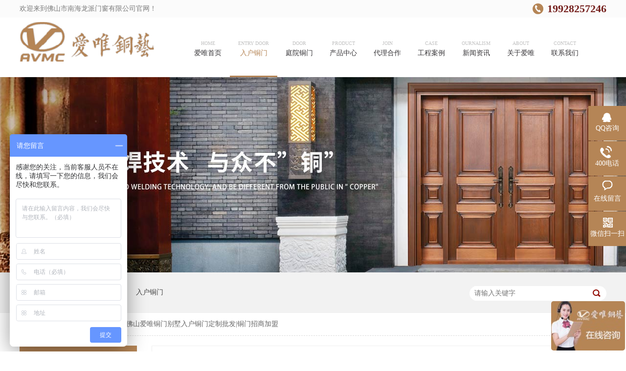

--- FILE ---
content_type: text/html
request_url: http://www.aiwmc.com/products/fsawtm.html
body_size: 5860
content:
<!DOCTYPE html><html lang="zh"><head data-base="/">
<meta http-equiv="Cache-Control" content="no-transform">
<meta http-equiv="Cache-Control" content="no-siteapp"> 
  <meta charset="UTF-8"> 
  <meta http-equiv="X-UA-Compatible" content="IE=edge"> 
  <meta name="renderer" content="webkit"> 
  <meta http-equiv="pragma" content="no-cache">
 <meta http-equiv="cache-control" content="no-cache,must-revalidate">
 <meta http-equiv="expires" content="Wed, 26 Feb 1997 08:21:57 GMT">
 <meta http-equiv="expires" content="0">
 <meta name="applicable-device" content="pc">
<title>佛山爱唯铜门别墅入户铜门定制批发|铜门招商加盟</title>
<meta name="keywords" content="爱唯铜门-别墅入户铜门">
<meta name="description" content="金碧辉煌、沉稳厚重，给人一种庄严神圣的感觉。

常用于深宅要地既是身份的象征护佑门内平安的坚固屏障。

爱唯铜艺，专于行  心有境，当下匠心独运，传承铜艺经典，产品有铜门铜艺、铜楼梯、铜屏风等等。 

您值得拥有！加盟热线：  400-833-5677."><meta name="mobile-agent" content="format=html5;url=http://www.aiwmc.com/mobile/products/fsawtm.html"><meta name="mobile-agent" content="format=xhtml;url=http://www.aiwmc.com/mobile/products/fsawtm.html">
<link rel="alternate" media="only screen and (max-width:640px)" href="http://www.aiwmc.com/mobile/products/fsawtm.html">
<script src="http://www.aiwmc.com/js/uaredirect.js" type="text/javascript"></script>
<script type="text/javascript">uaredirect("http://www.aiwmc.com/mobile/products/fsawtm.html");</script>
<link rel="canonical" href="http://www.aiwmc.com/products/fsawtm.html"> 
  <link href="http://www.aiwmc.com/css/reset.css" rel="stylesheet"> 
  <script src="http://www.aiwmc.com/js/nsw.pc.min.js"></script> 
  <link href="http://www.aiwmc.com/5b585e52e4b0fd9c14613121.css" rel="stylesheet">
  <meta name="360-site-verification" content="3c4b1d83555dd01367e05ba8c2cb8e5f"> 
  <script>
var _hmt = _hmt || [];
(function() {
  var hm = document.createElement("script");
  hm.src="https://hm.baidu.com/hm.js?6b227ea90827bfd7493d5f11cbf64050";
  var s = document.getElementsByTagName("script")[0]; 
  s.parentNode.insertBefore(hm, s);
})();
</script>
 </head> 
 <body class="body-color"> 
  <div> 
 <div class="topWrap"> 
  <div class="header"> 
   <div class="t_sz"> 
    <span><em>19928257246</em></span>欢迎来到佛山市南海龙派门窗有限公司官网！ 
   </div> 
   <div class="t_top"> 
    <div class="logo"> 
     <a href="http://www.aiwmc.com/"><img alt="logo" src="http://www.aiwmc.com/resource/images/74d14ac9bc024110b3c8d5de58e09ffc_2.jpg" title="logo"></a> 
    </div> 
    <div class="nav menu"> 
     <ul> 
       
       <li> <a href="http://www.aiwmc.com/" title="爱唯首页"> <em>home</em><span>爱唯首页</span> </a> </li> 
       
       <li> <a href="http://www.aiwmc.com/product/rhm.html" title="入户铜门"> <em>Entry door</em><span>入户铜门</span> </a> </li> 
       
       <li> <a href="http://www.aiwmc.com/product/tym.html" title="庭院铜门"> <em>door</em><span>庭院铜门</span> </a> </li> 
       
       <li> <a href="http://www.aiwmc.com/product/" title="产品中心"> <em>product</em><span>产品中心</span> </a> </li> 
       
       <li> <a href="http://www.aiwmc.com/helps/zsjm.html" title="代理合作"> <em>Join</em><span>代理合作</span> </a> </li> 
       
       <li> <a href="http://www.aiwmc.com/article/jmsal.html" title="工程案例"> <em>case</em><span>工程案例</span> </a> </li> 
       
       <li> <a href="http://www.aiwmc.com/article/xydt.html" title="新闻资讯"> <em>ournalism</em><span>新闻资讯</span> </a> </li> 
       
       <li> <a href="http://www.aiwmc.com/helps/gyaw.html" title="关于爱唯"> <em>about</em><span>关于爱唯</span> </a> </li> 
       
       <li> <a href="http://www.aiwmc.com/helps/lxaw.html" title="联系我们"> <em>contact</em><span>联系我们</span> </a> </li> 
       
     </ul> 
    </div> 
   </div> 
  </div> 
   
 </div> 
</div> 
  <div> 
 <div class="ty-banner-1"> 
   
   <a href="http://www.aiwmc.com/product/" title="爱唯门窗-创新烤焊技术，与众不”铜”"> <img alt="爱唯门窗-创新烤焊技术，与众不”铜”" src="http://www.aiwmc.com/resource/images/744c9272d20e403fa5349e32b4b775f1_16.jpg" title="爱唯门窗-创新烤焊技术，与众不”铜”"> </a> 
    
   
   
   
 </div> 
</div> 
  <div class="p1-search-1 b"> 
 <div class="blk-main"> 
  <div class="blk-md blk"> 
   <div class="p1-search-1-inp fr"> 
    <input class="p1-search-1-inp1" id="key" placeholder="请输入关键字" type="text"> 
    <input class="p1-search-1-inp2" onclick="searchInfo();" type="button"> 
   </div> 
   <p> 热门关键词： 
     
     <a href="http://www.aiwmc.com/product/" onclick="searchLink(this);" title="别墅铜门">别墅铜门</a> 
     
     
     <a href="http://www.aiwmc.com/product/tm.html" onclick="searchLink(this);" title="庭院铜门">庭院铜门</a> 
     
     
     <a href="http://www.aiwmc.com/product/lhjmc.html" onclick="searchLink(this);" title="入户铜门">入户铜门</a> 
     </p> 
  </div> 
 </div> 
  
 <!-- CSS --> 
  
</div> 
  <div class="blk-main"> 
   <div class="blk plc"> 
 <div class="p12-curmbs-1" navcrumbs=""> 
  <b> 您的位置: </b> 
  <a href="http://www.aiwmc.com/"> 首页 </a> 
  <span> &gt; </span> 
   
   <i class="p12-curblock"> <a href="http://www.aiwmc.com/product/"> 产品频道 </a> <span> &gt; </span> </i> 
   
   <i class=""> <a href="http://www.aiwmc.com/product/lhjmc.html"> 入户铜门 </a> <span> &gt; </span> </i> 
   
   <i class="p12-curblock"> <a href="http://www.aiwmc.com/product/rhm.html"> 入户铜门 </a> <span> &gt; </span> </i> 
   
   <i class=""> <a href="http://www.aiwmc.com/products/fsawtm.html"> 佛山爱唯铜门别墅入户铜门定制批发|铜门招商加盟 </a>  </i> 
   
 </div> 
 <!-- css --> 
  
  
</div> 
   <div class="clear"></div> 
   <div class="blk-xs fl"> 
    <div class="fdh-01 blk"> 
 <div class="fdh-01-tit"> 
  <h3>爱唯产品中心</h3> 
 </div> 
 <div class="fdh-01-nav" navvicefocus1=""> 
   
   <div class="fdh-01-nav-one"> 
    <h3><a href="http://www.aiwmc.com/product/lhjmc.html" title="入户铜门"> 入户铜门 </a></h3> 
    <dl style="display:none;"> 
     <!-- 2级 --> 
      
      <dt> 
       <a href="http://www.aiwmc.com/product/rhm.html" title="入户铜门"> 入户铜门 </a> 
      </dt> 
       
      
    </dl> 
   </div> 
   
   <div class="fdh-01-nav-one"> 
    <h3><a href="http://www.aiwmc.com/product/tm.html" title="庭院铜门"> 庭院铜门 </a></h3> 
    <dl style="display:none;"> 
     <!-- 2级 --> 
      
      <dt> 
       <a href="http://www.aiwmc.com/product/tym.html" title="庭院铜门"> 庭院铜门 </a> 
      </dt> 
       
      
    </dl> 
   </div> 
   
   <div class="fdh-01-nav-one"> 
    <h3><a href="http://www.aiwmc.com/product/ygf.html" title="铜楼梯"> 铜楼梯 </a></h3> 
    <dl style="display:none;"> 
     <!-- 2级 --> 
      
      <dt> 
       <a href="http://www.aiwmc.com/product/tltt.html" title="铜楼梯"> 铜楼梯 </a> 
      </dt> 
       
      
    </dl> 
   </div> 
   
   <div class="fdh-01-nav-one"> 
    <h3><a href="http://www.aiwmc.com/product/qthwcp.html" title="铜屏风"> 铜屏风 </a></h3> 
    <dl style="display:none;"> 
     <!-- 2级 --> 
      
      <dt> 
       <a href="http://www.aiwmc.com/product/tpf.html" title="铜屏风"> 铜屏风 </a> 
      </dt> 
       
      
    </dl> 
   </div> 
   
   <div class="fdh-01-nav-one"> 
    <h3><a href="http://www.aiwmc.com/product/tyzp.html" title="铜艺制品"> 铜艺制品 </a></h3> 
    <dl style="display:none;"> 
     <!-- 2级 --> 
      
      <dt> 
       <a href="http://www.aiwmc.com/product/tzsp.html" title="铜装饰品"> 铜装饰品 </a> 
      </dt> 
       
      
    </dl> 
   </div> 
   
 </div> 
 <div class="clear"></div> 
  
  
</div> 
    <div class="contact-z1 blk"> 
 <p> 咨询热线 </p> 
 <span> 19928257246 </span> 
  
</div> 
   </div> 
   <div class="blk-sm fr"> 
    <div class="p15-showcase blk"> 
 <div class="p15-showcase-left"> 
  <div class="p15-showcase-left-jt p15-showcase-left-prev"> 
   <img src="http://www.aiwmc.com/images/p15-icon2.png" title="上一页"> 
  </div> 
  <div class="p15-showcase-left-jt p15-showcase-left-next"> 
   <img src="http://www.aiwmc.com/images/p15-icon3.png" title="下一页"> 
  </div> 
  <div class="p15-showcase-left-pic"> 
   <ul> 
     
     <li><img alt="爱唯铜门-别墅入户铜门" src="http://www.aiwmc.com/resource/images/250850c195244d23a3dc6536005bf6a5_17.jpg" title="爱唯铜门-别墅入户铜门"></li> 
     
   </ul> 
  </div> 
  <div class="p15-showcase-left-size"> 
  </div> 
  <div class="clear"></div> 
 </div> 
 <div class="p15-showcase-right"> 
  <div class="p15-showcase-right-tit"> 
   <span> 佛山爱唯铜门别墅入户铜门定制批发|铜门招商加盟 </span> 
  </div> 
  <div class="p15-showcase-right-con">
    <p>
    金碧辉煌、沉稳厚重，给人一种庄严神圣的感觉。
</p>
<p>
    常用于深宅要地既是身份的象征护佑门内平安的坚固屏障。
</p>
<p>
    爱唯铜艺，专于行&nbsp; 心有境，当下匠心独运，传承铜艺经典，产品有铜门铜艺、铜楼梯、铜屏风等等。&nbsp;
</p>
<p>
    您值得拥有！加盟热线：&nbsp; 400-833-5677.&nbsp;
</p> 
  </div> 
  <div class="clear"></div> 
  <div class="pc-cx-tel-1"> 
   <div class="pc-cx-tel-1-t1"> 
    <a href="http://wpa.qq.com/msgrd?v=3&amp;uin=1417776508&amp;site=qq&amp;menu=yes" target="_blank">在线咨询</a> 
   </div> 
   <div class="pc-cx-tel-1-t2">
     全国热线 
    <p>19928257246</p> 
   </div> 
    
  </div> 
 </div> 
 <div class="clear"></div> 
  
  
</div> 
    <div class="p14-prodcontent-1 blk"> 
 <div class="p14-prodcontent-1-desc  endit-content">
   <p class="img-block">
    <img align="center" alt="爱唯铜门-别墅入户铜门" src="http://www.aiwmc.com/resource/images/250850c195244d23a3dc6536005bf6a5_19.jpg" title="爱唯铜门-别墅入户铜门">
</p>
<p class="img-block">
    <img align="center" alt="爱唯铜门-别墅入户铜门" src="http://www.aiwmc.com/resource/images/250850c195244d23a3dc6536005bf6a5_21.jpg" title="爱唯铜门-别墅入户铜门">
</p>
<p class="img-block">
    <img align="center" alt="爱唯铜门-别墅入户铜门" src="http://www.aiwmc.com/resource/images/250850c195244d23a3dc6536005bf6a5_23.jpg" title="爱唯铜门-别墅入户铜门">
</p>
<p class="img-block">
    <img align="center" alt="爱唯铜门-别墅入户铜门" src="http://www.aiwmc.com/resource/images/250850c195244d23a3dc6536005bf6a5_25.jpg" title="爱唯铜门-别墅入户铜门">
</p>
<p class="img-block">
    <img align="center" alt="爱唯铜门-别墅入户铜门" src="http://www.aiwmc.com/resource/images/250850c195244d23a3dc6536005bf6a5_27.jpg" title="爱唯铜门-别墅入户铜门">
</p>
<p class="img-block">
    <img align="center" alt="爱唯铜门-别墅入户铜门" src="http://www.aiwmc.com/resource/images/250850c195244d23a3dc6536005bf6a5_29.jpg" title="爱唯铜门-别墅入户铜门">
</p>
<p class="img-block">
    <img align="center" alt="爱唯铜门-别墅入户铜门" src="http://www.aiwmc.com/resource/images/250850c195244d23a3dc6536005bf6a5_31.jpg" title="爱唯铜门-别墅入户铜门">
</p>
<p class="img-block">
    <img align="center" alt="爱唯铜门-别墅入户铜门" src="http://www.aiwmc.com/resource/images/250850c195244d23a3dc6536005bf6a5_33.jpg" title="爱唯铜门-别墅入户铜门">
</p>
<p class="img-block">
    <img align="center" alt="爱唯铜门-别墅入户铜门" src="http://www.aiwmc.com/resource/images/250850c195244d23a3dc6536005bf6a5_35.jpg" title="爱唯铜门-别墅入户铜门">
</p>
<p class="img-block">
    <img align="center" alt="爱唯铜门-别墅入户铜门" src="http://www.aiwmc.com/resource/images/250850c195244d23a3dc6536005bf6a5_37.jpg" title="爱唯铜门-别墅入户铜门">
</p>
<p class="img-block">
    <img align="center" alt="爱唯铜门-别墅入户铜门" src="http://www.aiwmc.com/resource/images/250850c195244d23a3dc6536005bf6a5_39.jpg" title="爱唯铜门-别墅入户铜门">
</p>
<p class="img-block">
    <img align="center" alt="爱唯铜门-别墅入户铜门" src="http://www.aiwmc.com/resource/images/250850c195244d23a3dc6536005bf6a5_41.jpg" title="爱唯铜门-别墅入户铜门">
</p>
<p class="img-block">
    <img align="center" alt="爱唯铜门-别墅入户铜门" src="http://www.aiwmc.com/resource/images/250850c195244d23a3dc6536005bf6a5_43.jpg" title="爱唯铜门-别墅入户铜门">
</p>
<p class="img-block">
    <img align="center" alt="爱唯铜门-别墅入户铜门" src="http://www.aiwmc.com/resource/images/250850c195244d23a3dc6536005bf6a5_45.jpg" title="爱唯铜门-别墅入户铜门">
</p>
<p class="img-block">
    <img align="center" alt="爱唯铜门-别墅入户铜门" src="http://www.aiwmc.com/resource/images/250850c195244d23a3dc6536005bf6a5_47.jpg" title="爱唯铜门-别墅入户铜门">
</p>
<p class="img-block">
    <img align="center" alt="爱唯铜门-别墅入户铜门" src="http://www.aiwmc.com/resource/images/250850c195244d23a3dc6536005bf6a5_49.jpg" title="爱唯铜门-别墅入户铜门">
</p>
<p class="img-block">
    <img align="center" alt="爱唯铜门-别墅入户铜门" src="http://www.aiwmc.com/resource/images/250850c195244d23a3dc6536005bf6a5_51.jpg" title="爱唯铜门-别墅入户铜门">
</p><style>
    .tit {
        height: 120px;
        text-align: center;
        clear: both;
    }
    
    .tit h2 {
        padding-top: 60px;
        color: #100f0a;
        font-size: 30px;
        font-weight: lighter;
    }
    
    .tit h2 b {
        padding-top: 60px;
        color: #742320;
        font-size: 30px;
    }
    
    .tit h2 span {
        display: block;
        font-weight: normal;
        color: #3c3c3c;
        text-transform: uppercase;
        line-height: 30px;
        font-size: 18px;
        padding-top: 10px;
    }
</style>
<div class="tit">
    <h2>
		<b>联系爱唯</b> ·共筑致富梦 <span>携手同行，一起掘金门窗财富市场</span> 
	</h2>
</div>
<div style="clear:both;">
</div>
<style>
    .contact_c2 {
        height: 186px;
        overflow: hidden;
        background: #f4f4f4;
        margin-top: 40px;
    }
    
    .contact_c2 li {
        border: 1px solid #e6e6e6;
        position: relative;
        margin: 0 -1px -1px 0;
        overflow: hidden;
        float: left;
        height: 93px;
        line-height: 93px;
        font-size: 16px;
        color: #222222;
    }
    
    .contact_c2 li.li01 {
        width: 154px;
        padding-left: 34px;
        box-sizing: border-box;
    }
    
    .contact_c2 li.li02 {
        width: 434px;
        padding-left: 12px;
        box-sizing: border-box;
        font-weight: bold;
    }
    
    .contact_c2 li.li03 {
        width: 685px;
        padding-left: 35px;
        height: 91px;
    }
    
    .contact_c2 li.li04 {
        color: #1e1d22;
    }
</style>
<div class="contact_c2">
    <ul>
        <li class="li01">
            联系电话：
        </li>
        <li class="li02 li04" style="width:190px;">
            19928257246
        </li>
        <li class="li01">
            电子Q Q ：
        </li>
        <li class="li02">
            1417776508
        </li>
        <li class="li01">
            联系邮箱：
        </li>
        <li class="li02" style="width:190px;">
            1417776508@qq.com
        </li>
        <li class="li01">
            公司地址：
        </li>
        <li class="li02">
            广东佛山市南海区狮山镇松岗石泉工业区2号
        </li>
    </ul>
</div>
<div style="clear:both;">
</div> 
 </div> 
 <div class="clear"></div> 
  
  
</div> 
    <div class="p14-product-2 blk"> 
 <div class="p14-product-2-tit">
   <b>热品推荐</b> <span>/ Hot product </span> 
 </div> 
 <div class="p14-product-2-list"> 
   
   <dl> 
    <dt> 
     <a href="http://www.aiwmc.com/products/cjdjgf.html" target="_blank" title="厂家代加工防铜锈防盗真铜门定做手工拉丝焊接花件工序商品房铜门"> <img alt="爱唯铜艺--入户铜门" src="http://www.aiwmc.com/resource/images/8af4c173eeaf4792944c0ef6fe391513_150.jpg" title="厂家代加工防铜锈防盗真铜门定做手工拉丝焊接花件工序商品房铜门"> </a> 
    </dt> 
    <dd> 
     <h3><a href="http://www.aiwmc.com/products/cjdjgf.html" target="_blank" title="厂家代加工防铜锈防盗真铜门定做手工拉丝焊接花件工序商品房铜门">厂家代加工防铜锈防盗真铜门定做手工拉丝焊接花件工序商品房铜门</a></h3> 
     <div class="p14-product-2-desc">
       金碧辉煌、沉稳厚重，给人一种庄严神圣的感觉。常用于深宅要地既是身份的象征护佑门内平安的坚固屏障。爱唯铜艺，专于行心有境，当下匠心独运，传承铜艺经典，产品有铜门铜艺、铜楼梯、铜屏风等等。您值得拥有！加盟热线：400-833-5677. 
     </div> 
    </dd> 
   </dl> 
   
   <dl> 
    <dt> 
     <a href="http://www.aiwmc.com/products/cjzxxz.html" target="_blank" title="厂家直销新中式手工焊接防铜锈纯铜门会所别墅入户大门"> <img alt="爱唯铜艺--入户铜门" src="http://www.aiwmc.com/resource/images/8af4c173eeaf4792944c0ef6fe391513_108.jpg" title="厂家直销新中式手工焊接防铜锈纯铜门会所别墅入户大门"> </a> 
    </dt> 
    <dd> 
     <h3><a href="http://www.aiwmc.com/products/cjzxxz.html" target="_blank" title="厂家直销新中式手工焊接防铜锈纯铜门会所别墅入户大门">厂家直销新中式手工焊接防铜锈纯铜门会所别墅入户大门</a></h3> 
     <div class="p14-product-2-desc">
       金碧辉煌、沉稳厚重，给人一种庄严神圣的感觉。常用于深宅要地既是身份的象征护佑门内平安的坚固屏障。爱唯铜艺，专于行心有境，当下匠心独运，传承铜艺经典，产品有铜门铜艺、铜楼梯、铜屏风等等。您值得拥有！加盟热线：400-833-5677. 
     </div> 
    </dd> 
   </dl> 
   
   <dl> 
    <dt> 
     <a href="http://www.aiwmc.com/products/cjzxrh.html" target="_blank" title="厂家直销入户铜门 欧式古典风 私人订制紫铜材料双开铜门"> <img alt="爱唯铜艺--入户铜门" src="http://www.aiwmc.com/resource/images/8af4c173eeaf4792944c0ef6fe391513_50.jpg" title="厂家直销入户铜门 欧式古典风 私人订制紫铜材料双开铜门"> </a> 
    </dt> 
    <dd> 
     <h3><a href="http://www.aiwmc.com/products/cjzxrh.html" target="_blank" title="厂家直销入户铜门 欧式古典风 私人订制紫铜材料双开铜门">厂家直销入户铜门 欧式古典风 私人订制紫铜材料双开铜门</a></h3> 
     <div class="p14-product-2-desc">
       金碧辉煌、沉稳厚重，给人一种庄严神圣的感觉。常用于深宅要地既是身份的象征护佑门内平安的坚固屏障。爱唯铜艺，专于行心有境，当下匠心独运，传承铜艺经典，产品有铜门铜艺、铜楼梯、铜屏风等等。您值得拥有！加盟热线：400-833-5677. 
     </div> 
    </dd> 
   </dl> 
   
   <dl class="p14-product-clear"> 
    <dt> 
     <a href="http://www.aiwmc.com/products/hjgycc.html" target="_blank" title="焊接工艺纯纯洛阳紫铜别墅入户大门"> <img alt="焊接工艺别墅入户铜门" src="http://www.aiwmc.com/resource/images/5ff2e7d33dd147328c56e1ff46e32dee_74.jpg" title="焊接工艺纯纯洛阳紫铜别墅入户大门"> </a> 
    </dt> 
    <dd> 
     <h3><a href="http://www.aiwmc.com/products/hjgycc.html" target="_blank" title="焊接工艺纯纯洛阳紫铜别墅入户大门">焊接工艺纯纯洛阳紫铜别墅入户大门</a></h3> 
     <div class="p14-product-2-desc">
       金碧辉煌、沉稳厚重，给人一种庄严神圣的感觉。常用于深宅要地既是身份的象征护佑门内平安的坚固屏障。爱唯铜艺，专于行心有境，当下匠心独运，传承铜艺经典，产品有铜门铜艺、铜楼梯、铜屏风等等。您值得拥有！加盟热线：400-833-5677. 
     </div> 
    </dd> 
   </dl> 
   
 </div> 
 <div class="clear"></div> 
  
</div> 
   </div> 
   <div class="clear"></div> 
  </div> 
  <div> 
 <div class="footWrap"> 
  <div class="footer"> 
   <div class="lianx"> 
    <div class="tit"> 
     <i><img src="http://www.aiwmc.com/images/ft_ico1.jpg"></i> 
     <h4>联系我们</h4> 
     <em>Contact us</em> 
    </div> 
    <p>服务热线：19928257246<span>19928257246</span><br>E-Mail：1417776508@qq.com<br>传真：0757-85607654<br>地址： 广东佛山市南海区狮山镇松岗石泉工业区2号</p> 
   </div> 
   <div class="ft_dh"> 
    <div class="tit"> 
     <i><img src="http://www.aiwmc.com/images/ft_ico21.jpg"></i> 
     <h4>网站导航</h4> 
     <em>Navigation</em> 
    </div> 
    <div class="ft_nav"> 
      
      <a href="http://www.aiwmc.com/" title="爱唯首页">爱唯首页</a> 
      
      <a href="http://www.aiwmc.com/product/tm.html" title="入户铜门">入户铜门</a> 
      
      <a href="http://www.aiwmc.com/product/tym.html" title="庭院铜门">庭院铜门</a> 
      
      <a href="http://www.aiwmc.com/product/" title="产品中心">产品中心</a> 
      
      <a href="http://www.aiwmc.com/helps/zsjm.html" title="代理合作">代理合作</a> 
      
      <a href="http://www.aiwmc.com/article/jmsal.html" title="工程案例">工程案例</a> 
      
      <a href="http://www.aiwmc.com/article/xydt.html" title="新闻资讯">新闻资讯</a> 
      
      <a href="http://www.aiwmc.com/helps/gyaw.html" title="关于爱唯">关于爱唯</a> 
      
      <a href="http://www.aiwmc.com/helps/lxaw.html" title="联系我们">联系我们</a> 
      
      <a href="http://www.aiwmc.com/sitemap.html" target="_blank" title="网站地图">网站地图</a> 
      
    </div> 
    <div class="erwm"> 
     <p><img alt="爱唯铜门手机" src="http://www.aiwmc.com/resource/images/6fa1938a147c4ca1885d143b32bcc572_2.jpg"><span>爱唯铜门手机</span></p> 
     <p><img alt="微信扫一扫" src="http://www.aiwmc.com/resource/images/fb9e4e69c4b84078a661ed67b39e36bd_4.jpg"><span>微信扫一扫</span></p> 
    </div> 
   </div> 
   <div class="link"> 
    <div class="tit"> 
     <i><img src="http://www.aiwmc.com/images/ft_ico1.jpg"></i> 
     <h4>友情链接</h4> 
     <em>Friendship link</em> 
    </div> 
    <p> 
      
      <a href="http://www.sczhangui.cn" target="_blank" title="广州展柜设计"> 广州展柜设计 </a> 
      
      <a href="http://www.losnlo.com/" target="_blank" title="楼上楼门窗"> 楼上楼门窗 </a> 
      
      <a href="https://cpjj.chinabm.cn/" target="_blank" title="家具加盟"> 家具加盟 </a> 
      
      <a href="https://annwa.co.chinaweiyu.com/" target="_blank" title="安华卫浴加盟"> 安华卫浴加盟 </a> 
      
      <a href="https://hansidun.co.chinajsq.cn" target="_blank" title="汉斯顿净水器加盟"> 汉斯顿净水器加盟 </a> 
      
      <a href="https://cnkind.co.chinadd.cn/" target="_blank" title="今顶集成吊顶加盟"> 今顶集成吊顶加盟 </a> 
      
      <a href="https://oupai.co.chinayigui.com" target="_blank" title="欧派全屋定制"> 欧派全屋定制 </a> 
      
      <a href="http://www.cfw55.com/" target="_blank" title="海南新房价格网"> 海南新房价格网 </a> 
      
      <a href="http://www.0898uf.com/" target="_blank" title="三亚海景房产"> 三亚海景房产 </a> 
      
      <a href="http://www.shun365.com/" target="_blank" title="西安家政公司"> 西安家政公司 </a> 
      
      <a href="http://www.jmgtc.com/" target="_blank" title="工程瓷砖"> 工程瓷砖 </a> 
      
      <a href="http://www.fspvc.com.cn" target="_blank" title="收缩膜厂家"> 收缩膜厂家 </a> 
      
      <a href="http://www.xiangshu88.com/" target="_blank" title="居法自然"> 居法自然 </a> 
      </p> 
   </div> 
   <div class="clear"></div> 
   <div class="ft_wz">
     佛山市南海龙派门窗有限公司 
    <span>备案号：<a href="https://beian.miit.gov.cn/#/Integrated/index" rel="nofollow" target="_blank">粤ICP备17010493号</a></span>技术支持： 
    <a href="http://www.nsw88.com" target="_blank">牛商股份</a> 
    <span>百度统计</span> 
   </div> 
  </div> 
  <div class="clear"></div> 
 </div> 
  
</div> 
  <div class="client-2"> 
 <ul id="client-2"> 
  <li class="my-kefu-qq"> 
   <div class="my-kefu-main"> 
    <div class="my-kefu-left"> 
     <a class="online-contact-btn" href="http://wpa.qq.com/msgrd?v=3&amp;uin=1417776508&amp;site=qq&amp;menu=yes" qq="" target="_blank"> <i></i> <p> QQ咨询 </p> </a> 
    </div> 
    <div class="my-kefu-right"></div> 
   </div> </li> 
  <li class="my-kefu-tel"> 
   <div class="my-kefu-tel-main"> 
    <div class="my-kefu-left"> 
     <i></i> 
     <p>400电话</p> 
    </div> 
    <div class="my-kefu-tel-right" phone400="">19928257246</div> 
   </div> </li> 
  <li class="my-kefu-liuyan"> 
   <div class="my-kefu-main"> 
    <div class="my-kefu-left"> 
     <a href="http://www.aiwmc.com/Tools/leaveword.html" title="在线留言"> <i></i> <p> 在线留言 </p> </a> 
    </div> 
    <div class="my-kefu-right"></div> 
   </div> </li> 
  <li class="my-kefu-weixin"> 
   <div class="my-kefu-main"> 
    <div class="my-kefu-left"> 
     <i>&nbsp;&nbsp;</i> 
     <p> 微信扫一扫 </p> 
    </div> 
    <div class="my-kefu-right"> 
    </div> 
    <div class="my-kefu-weixin-pic"> 
     <img alt="" src="http://www.aiwmc.com/images/weix.png"> 
    </div> 
   </div> </li> 
   
  <li class="my-kefu-ftop"> 
   <div class="my-kefu-main"> 
    <div class="my-kefu-left"> 
     <a href="javascript:;"> <i></i> <p> 返回顶部 </p> </a> 
    </div> 
    <div class="my-kefu-right"> 
    </div> 
   </div> </li> 
 </ul> 
  
  
</div> 
  <script src="http://www.aiwmc.com/js/public.js"></script> 
  <script src="http://www.aiwmc.com/5b585e52e4b0fd9c14613121.js" type="text/javascript"></script>
 
<script>  var sysBasePath = null ;var projPageData = {};</script><script>(function(){var bp = document.createElement('script');
var curProtocol = window.location.protocol.split(':')[0];
if (curProtocol === 'https')
{ bp.src='https://zz.bdstatic.com/linksubmit/push.js'; }
else
{ bp.src='http://push.zhanzhang.baidu.com/push.js'; }
var s = document.getElementsByTagName("script")[0];
s.parentNode.insertBefore(bp, s);
})();</script><script src="http://www.aiwmc.com/js/ab77b6ea7f3fbf79.js" type="text/javascript"></script>
<script type="application/ld+json">
{"@content":"https://ziyuan.baidu.com/contexts/cambrian.jsonld","@id":"http://www.aiwmc.com/products/fsawtm.html","appid":"","title":"佛山爱唯铜门别墅入户铜门定制批发|铜门招商加盟","images":[],"description":"","pubDate":"2019-04-12T14:29:00","upDate":"2024-02-04T22:18:10","lrDate":"2019-04-12T14:40:24"}
</script></body></html>